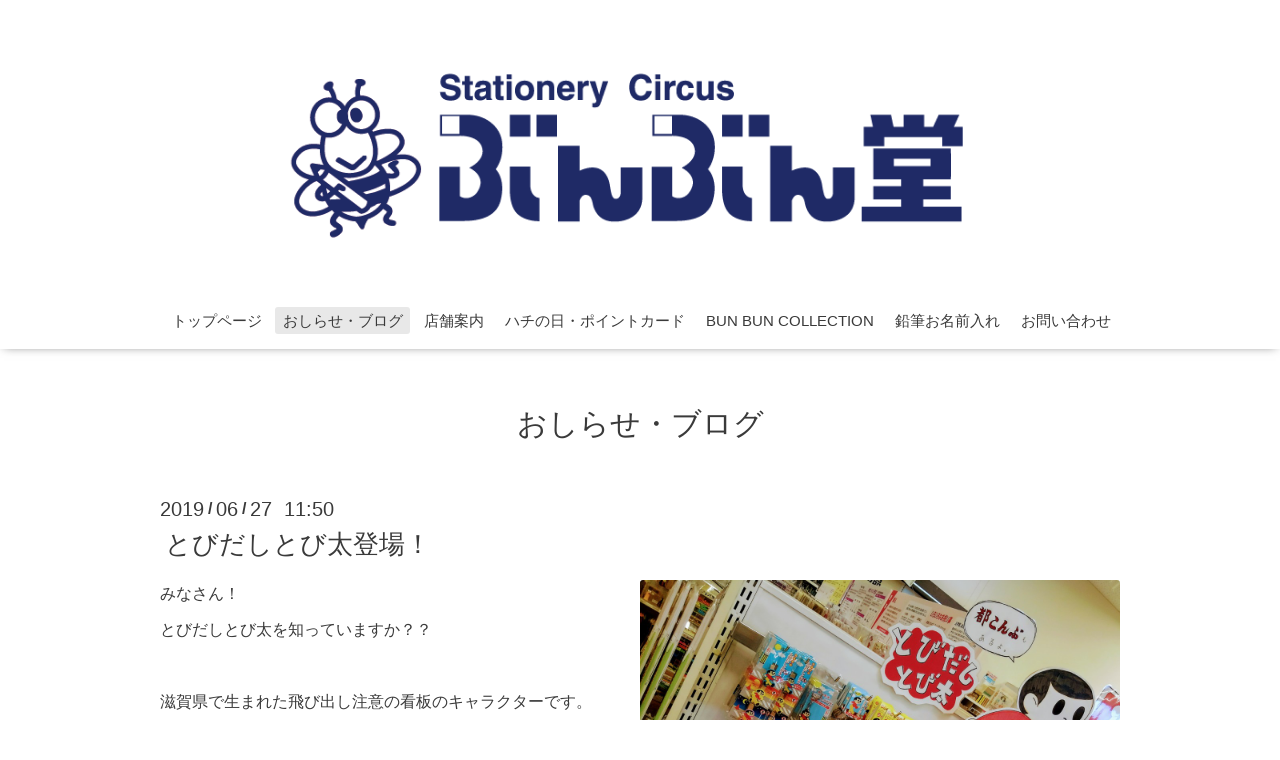

--- FILE ---
content_type: text/html; charset=utf-8
request_url: https://bunbundo.net/info/2661516
body_size: 3544
content:
<!DOCTYPE html>

<!--[if IE 9 ]><html lang="ja" class="ie9"><![endif]-->
<!--[if (gt IE 9)|!(IE)]><!--><html lang="ja"><!--<![endif]-->
<head>
  <!-- Oneplate: ver.202001310000 -->
  <meta charset="utf-8" />
  <title>とびだしとび太登場！ - ぶんぶん堂</title>
  <meta name="viewport" content="width=device-width,initial-scale=1.0,minimum-scale=1.0">

  <meta name="description" content="みなさん！とびだしとび太を知っていますか？？滋賀県で生まれた飛び出し注意の看板のキャラクターです。昭和30年～40年代の高度経済成長期で車の交通量が急増し交通事...">
  <meta name="keywords" content="ぶんぶん堂,米子,松江,境港,文房具,文具,オエステ会,ファブラボ,ファブラボとっとり,ファブラボとっとりwest">

  <meta property="og:title" content="とびだしとび太登場！">
  <meta property="og:image" content="https://cdn.goope.jp/66716/190627134957-5d144af513978.jpg">
  <meta property="og:site_name" content="ぶんぶん堂">
  <link rel="shortcut icon" href="//cdn.goope.jp/66716/180316150738-5aab5f2ae755b.ico" />
  <link rel="alternate" type="application/rss+xml" title="ぶんぶん堂 / RSS" href="/feed.rss">
  <link rel="stylesheet" href="//fonts.googleapis.com/css?family=Questrial">
  <link rel="stylesheet" href="/style.css?645888-1723187113">
  <link rel="stylesheet" href="/css/font-awesome/css/font-awesome.min.css">
  <link rel="stylesheet" href="/assets/slick/slick.css">

  <script src="/assets/jquery/jquery-3.4.1.min.js"></script>
  <script src="/assets/jquery/jquery-migrate-3.1.0.min.js"></script>
  <script src="/js/tooltip.js"></script>
  <script src="/assets/clipsquareimage/jquery.clipsquareimage.js"></script>

<!-- Global site tag (gtag.js) - Google Analytics -->
<script async src="https://www.googletagmanager.com/gtag/js?id=UA-107687916-1"></script>
<script>
  window.dataLayer = window.dataLayer || [];
  function gtag(){dataLayer.push(arguments);}
  gtag('js', new Date());

  gtag('config', 'UA-107687916-1');
</script>


<!-- Global site tag (gtag.js) - Google Ads: 800933680 -->
<script async src="https://www.googletagmanager.com/gtag/js?id=AW-800933680"></script>
<script>
  window.dataLayer = window.dataLayer || [];
  function gtag(){dataLayer.push(arguments);}
  gtag('js', new Date());

  gtag('config', 'AW-800933680');
</script>







<meta name="google-site-verification" content="O5H-VolWx0akM9aJivr5ns98_HUtGCVbOZ_L2PfuOXs" />
</head>
<body id="info">

  <div class="totop">
    <i class="button fa fa-angle-up"></i>
  </div>

  <div id="container">

    <!-- #header -->
    <div id="header" class="cd-header">
      <div class="inner">

      <div class="element shop_tel" data-shoptel="0859-34-0008">
        <div>
          <i class="fa fa-phone-square"></i>&nbsp;0859-34-0008
        </div>
      </div>

      <h1 class="element logo">
        <a class="shop_sitename" href="https://bunbundo.net"><img src='//cdn.goope.jp/66716/1803161459227tfe.png' alt='ぶんぶん堂' /></a>
      </h1>

      <div class="element site_description">
        <span></span>
      </div>

      <div class="element navi pc">
        <ul class="navi_list">
          
          <li class="navi_top">
            <a href="/" >トップページ</a>
          </li>
          
          <li class="navi_info active">
            <a href="/info" >おしらせ・ブログ</a><ul class="sub_navi">
<li><a href='/info/2024-12'>2024-12（1）</a></li>
<li><a href='/info/2024-08'>2024-08（1）</a></li>
<li><a href='/info/2024-04'>2024-04（2）</a></li>
<li><a href='/info/2024-01'>2024-01（4）</a></li>
<li><a href='/info/2023-12'>2023-12（2）</a></li>
<li><a href='/info/2023-11'>2023-11（1）</a></li>
<li><a href='/info/2023-10'>2023-10（1）</a></li>
<li><a href='/info/2023-09'>2023-09（1）</a></li>
<li><a href='/info/2023-07'>2023-07（2）</a></li>
<li><a href='/info/2023-06'>2023-06（2）</a></li>
<li><a href='/info/2023-05'>2023-05（1）</a></li>
<li><a href='/info/2023-04'>2023-04（2）</a></li>
<li><a href='/info/2023-03'>2023-03（4）</a></li>
<li><a href='/info/2023-02'>2023-02（1）</a></li>
<li><a href='/info/2023-01'>2023-01（1）</a></li>
<li><a href='/info/2022-12'>2022-12（4）</a></li>
<li><a href='/info/2022-11'>2022-11（3）</a></li>
<li><a href='/info/2022-10'>2022-10（2）</a></li>
<li><a href='/info/2022-08'>2022-08（5）</a></li>
<li><a href='/info/2022-07'>2022-07（2）</a></li>
<li><a href='/info/2022-06'>2022-06（1）</a></li>
<li><a href='/info/2022-05'>2022-05（2）</a></li>
<li><a href='/info/2022-04'>2022-04（3）</a></li>
<li><a href='/info/2022-03'>2022-03（1）</a></li>
<li><a href='/info/2022-02'>2022-02（2）</a></li>
<li><a href='/info/2022-01'>2022-01（2）</a></li>
<li><a href='/info/2021-12'>2021-12（4）</a></li>
<li><a href='/info/2021-11'>2021-11（4）</a></li>
<li><a href='/info/2021-10'>2021-10（2）</a></li>
<li><a href='/info/2021-09'>2021-09（4）</a></li>
<li><a href='/info/2021-08'>2021-08（1）</a></li>
<li><a href='/info/2021-07'>2021-07（1）</a></li>
<li><a href='/info/2021-03'>2021-03（3）</a></li>
<li><a href='/info/2021-02'>2021-02（1）</a></li>
<li><a href='/info/2021-01'>2021-01（2）</a></li>
<li><a href='/info/2020-12'>2020-12（6）</a></li>
<li><a href='/info/2020-11'>2020-11（7）</a></li>
<li><a href='/info/2020-10'>2020-10（6）</a></li>
<li><a href='/info/2020-09'>2020-09（10）</a></li>
<li><a href='/info/2020-08'>2020-08（12）</a></li>
<li><a href='/info/2020-07'>2020-07（7）</a></li>
<li><a href='/info/2020-06'>2020-06（10）</a></li>
<li><a href='/info/2020-05'>2020-05（11）</a></li>
<li><a href='/info/2020-04'>2020-04（9）</a></li>
<li><a href='/info/2020-03'>2020-03（15）</a></li>
<li><a href='/info/2020-02'>2020-02（18）</a></li>
<li><a href='/info/2020-01'>2020-01（15）</a></li>
<li><a href='/info/2019-12'>2019-12（12）</a></li>
<li><a href='/info/2019-11'>2019-11（17）</a></li>
<li><a href='/info/2019-10'>2019-10（22）</a></li>
<li><a href='/info/2019-09'>2019-09（10）</a></li>
<li><a href='/info/2019-08'>2019-08（12）</a></li>
<li><a href='/info/2019-07'>2019-07（19）</a></li>
<li><a href='/info/2019-06'>2019-06（12）</a></li>
<li><a href='/info/2019-05'>2019-05（10）</a></li>
<li><a href='/info/2019-04'>2019-04（9）</a></li>
<li><a href='/info/2019-03'>2019-03（8）</a></li>
<li><a href='/info/2019-02'>2019-02（12）</a></li>
<li><a href='/info/2019-01'>2019-01（7）</a></li>
<li><a href='/info/2018-12'>2018-12（10）</a></li>
<li><a href='/info/2018-11'>2018-11（11）</a></li>
<li><a href='/info/2018-10'>2018-10（14）</a></li>
<li><a href='/info/2018-09'>2018-09（12）</a></li>
<li><a href='/info/2018-08'>2018-08（14）</a></li>
<li><a href='/info/2018-07'>2018-07（15）</a></li>
<li><a href='/info/2018-06'>2018-06（17）</a></li>
<li><a href='/info/2018-05'>2018-05（12）</a></li>
<li><a href='/info/2018-04'>2018-04（14）</a></li>
<li><a href='/info/2018-03'>2018-03（8）</a></li>
</ul>

          </li>
          
          <li class="navi_free free_158111">
            <a href="/free/yonago" >店舗案内</a>
          </li>
          
          <li class="navi_free free_188531">
            <a href="/free/pointcard" >ハチの日・ポイントカード</a>
          </li>
          
          <li class="navi_free free_416387">
            <a href="/free/buncolle" >BUN BUN COLLECTION</a>
          </li>
          
          <li class="navi_free free_410632">
            <a href="/free/enpitsunaire2022" >鉛筆お名前入れ</a>
          </li>
          
          <li class="navi_contact">
            <a href="/contact" >お問い合わせ</a>
          </li>
          
        </ul>
      </div>
      <!-- /#navi -->

      </div>
      <!-- /.inner -->

      <div class="navi mobile"></div>

      <div id="button_navi">
        <div class="navi_trigger cd-primary-nav-trigger">
          <i class="fa fa-navicon"></i>
        </div>
      </div>

    </div>
    <!-- /#header -->

    <div id="content">

<!-- CONTENT ----------------------------------------------------------------------- -->






<!----------------------------------------------
ページ：インフォメーション
---------------------------------------------->
<div class="inner">

  <h2 class="page_title">
    <span>おしらせ・ブログ</span>
  </h2>

  <!-- .autopagerize_page_element -->
  <div class="autopagerize_page_element">

    
    <!-- .article -->
    <div class="article">

      <div class="date">
        2019<span> / </span>06<span> / </span>27&nbsp;&nbsp;11:50
      </div>

      <div class="body">
        <h3 class="article_title">
          <a href="/info/2661516">とびだしとび太登場！</a>
        </h3>

        <div class="photo">
          <img src='//cdn.goope.jp/66716/190627134957-5d144af513978.jpg' alt='Photo_19-06-25-17-10-36.881.jpg'/>
        </div>

        <div class="textfield">
          <p>みなさん！</p>
<p>とびだしとび太を知っていますか？？</p>
<p>&nbsp;</p>
<p>滋賀県で生まれた飛び出し注意の看板のキャラクターです。</p>
<p>&nbsp;</p>
<p>昭和30年～40年代の高度経済成長期で車の交通量が急増し交通事故が増加しました。</p>
<p>子どもの飛び出しによる事故も多く発生したため、滋賀県の社会福祉協議会が事故を未然に防ぐために話し合い、看板製作業の久保田工芸さんに作ってもらったものがとびだしとび太くんです。</p>
<p>&nbsp;</p>
<p>今では大きいとび太くんや</p>
<p>有名キャラクターに扮したとび太くんなど</p>
<p>いろんなとび太くんがいるそうですよ。</p>
<p>&nbsp;</p>
<p>そんなとび太くんが文房具になって登場しました！</p>
<p>&nbsp;</p>
<p>とび太くんに会いにぜひ松江店にお越しください。</p>
<p>&nbsp;</p>
<p>(懐かしの都こんぶと</p>
<p>パインアメの文房具もありますよ！)</p>
<p>&nbsp;</p>
<p>松江店販売スタッフ</p>
        </div>
      </div>

    </div>
    <!-- /.article -->
    

  </div>
  <!-- /.autopagerize_page_element -->

</div>
<!-- /.inner -->




























<!-- CONTENT ----------------------------------------------------------------------- -->

    </div>
    <!-- /#content -->


    


    <div class="gadgets">
      <div class="inner">
      </div>
    </div>

    <div class="sidebar">
      <div class="inner">

        <div class="block today_area">
          <h3>Schedule</h3>
          <dl>
            <dt class="today_title">
              2026.01.20 Tuesday
            </dt>
            
          </dl>
        </div>

        <div class="block counter_area">
          <h3>Counter</h3>
          <div>Today: <span class="num">185</span></div>
          <div>Yesterday: <span class="num">598</span></div>
          <div>Total: <span class="num">1743430</span></div>
        </div>

        <div class="block qr_area">
          <h3>Mobile</h3>
          <img src="//r.goope.jp/qr/bunbun-do"width="100" height="100" />
        </div>

      </div>
    </div>

    <div class="social">
      <div class="inner"></div>
    </div>

    <div id="footer">
        <div class="inner">

          <div class="social_icons">
            
            <a href="https://twitter.com/bunbundo888" target="_blank">
              <span class="icon-twitter"></span>
            </a>
            

            
            <a href="https://www.facebook.com/bunbundo" target="_blank">
              <span class="icon-facebook"></span>
            </a>
            

            
            <a href="https://www.instagram.com/bunbundo/" target="_blank">
              <span class="icon-instagram"></span>
            </a>
            
          </div>

          <div class="shop_name">
            <a href="https://bunbundo.net">ぶんぶん堂</a>
          </div>

          

          <div class="copyright">
            &copy;2026 <a href="https://bunbundo.net">ぶんぶん堂</a>. All Rights Reserved.
          </div>

          <div>
            <div class="powered">
              Powered by <a class="link_color_02" href="https://goope.jp/">グーペ</a> /
              <a class="link_color_02" href="https://admin.goope.jp/">Admin</a>
            </div>

            <div class="shop_rss">
              <span>/ </span><a href="/feed.rss">RSS</a>
            </div>
          </div>

        </div>
    </div>

  </div>
  <!-- /#container -->

  <script src="/assets/colorbox/jquery.colorbox-1.6.4.min.js"></script>
  <script src="/assets/slick/slick.js"></script>
  <script src="/assets/lineup/jquery-lineup.min.js"></script>
  <script src="/assets/tile/tile.js"></script>
  <script src="/js/theme_oneplate/init.js"></script>
</body>
</html>
